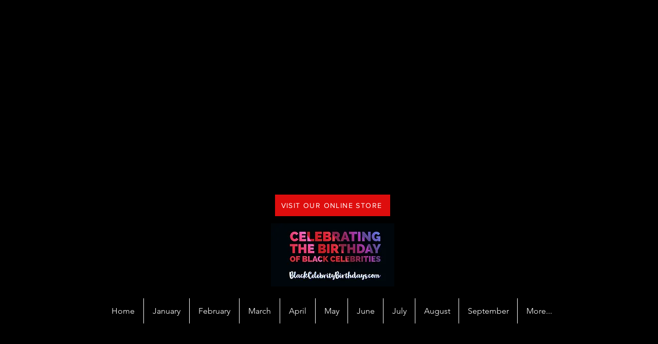

--- FILE ---
content_type: text/html; charset=utf-8
request_url: https://www.google.com/recaptcha/api2/aframe
body_size: 266
content:
<!DOCTYPE HTML><html><head><meta http-equiv="content-type" content="text/html; charset=UTF-8"></head><body><script nonce="IAJ3s3HsnMz_spFDUJaeFQ">/** Anti-fraud and anti-abuse applications only. See google.com/recaptcha */ try{var clients={'sodar':'https://pagead2.googlesyndication.com/pagead/sodar?'};window.addEventListener("message",function(a){try{if(a.source===window.parent){var b=JSON.parse(a.data);var c=clients[b['id']];if(c){var d=document.createElement('img');d.src=c+b['params']+'&rc='+(localStorage.getItem("rc::a")?sessionStorage.getItem("rc::b"):"");window.document.body.appendChild(d);sessionStorage.setItem("rc::e",parseInt(sessionStorage.getItem("rc::e")||0)+1);localStorage.setItem("rc::h",'1765982171173');}}}catch(b){}});window.parent.postMessage("_grecaptcha_ready", "*");}catch(b){}</script></body></html>